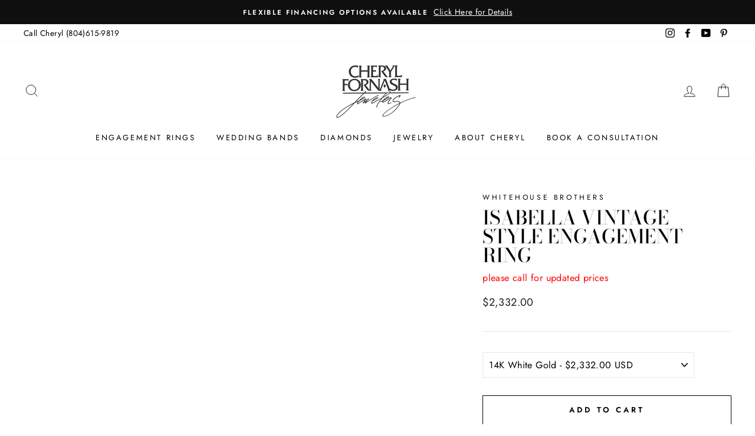

--- FILE ---
content_type: text/javascript
request_url: https://cherylfornash.com/cdn/shop/t/4/assets/callforprice_init.js?v=181709361229050870421713462396
body_size: 1241
content:
var handle_array=["e2-diamond-loop-earrings","18-karat-gold-diamond-swirl-pendant","18k-rose-gold-necklace-with-20mm-round-amethyst-and-47-cts-diamonds","18k-white-gold-diamond-necklace-with-oval-blue-topaz-and-diamonds","5-stone-ruby-and-diamond-ring","amethyst-diamond-white-sapphire-sterling-silver-ring","ammonite-snail-and-diamond-pendant","aqua-bullet-blue-tourmaline-and-diamond-earrings","aquamarine-and-diamond-18-karat-gold-dangle-earrings","aquamarine-and-diamond-18-karat-gold-pendant","aquamarine-and-diamond-18-karat-gold-ring","aquamarine-and-diamond-pendant-with-sapphire","black-spinel-sterling-silver-earrings","blue-sapphire-sterling-silver-earrings","blue-topaz-18-karat-gold-earrings","blue-topaz-18-karat-gold-sterling-silver-earrings","blue-topaz-and-diamond-18-karat-gold-dangle-earrings","blue-topaz-diamond-18-karat-gold-bangle-bracelet","blue-topaz-diamond-18-karat-gold-sterling-silver-bangle-bracelet","blue-topaz-diamond-sterling-silver-bangle-bracelet","blue-topaz-large-18-karat-gold-earrings","blue-topaz-large-sterling-silver-earrings","blue-topaz-sterling-silver-earrings","diamond-3-stone-pendant-18-karat-gold","diamond-3-stone-ring-18-karat-gold","diamond-3-stone-stud-earrings-18-karat-gold","emerald-diamond-white-sapphire-18-karat-gold-ring","aquamarine-and-diamond-ring","blue-sapphire-and-diamond-duet-pendant","blue-sapphire-and-diamond-earrings","blue-sapphire-and-diamond-pendant","blue-sapphire-and-diamond-ring","blue-sapphire-and-diamond-studs","emerald-and-diamond-studs","padparadscha-sapphire-and-diamond-ring","pear-cut-emerald-earrings","pear-shaped-blue-sapphire-and-diamond-earrings","pink-sapphire-and-diamond-3-stone-ring","pink-sapphire-and-diamond-pendant-in-rose-gold","rhodolite-garnet-pendant-with-alexandrites-and-diamonds","ruby-and-diamond-duet-pendant","russian-demantoid-garnet-and-diamond-ring","sapphire-and-diamond-bracelet","sapphire-and-diamond-necklace","spinel-and-diamond-ring","carved-aquamarine-and-diamond-ring","coskeys-column-bangle-with-diamonds","e2-bangle-with-diamonds","faceted-green-tourmaline-and-diamond-ring","faceted-tourmaline-and-diamond-earrings","faceted-tourmaline-and-diamond-ring","hopes-ring","infinity-pendant","kunzite-pink-tourmaline-white-zircon-and-diamond-pendant","laura-cross-pendant","lines-dots-ring-with-emeralds","sacred-spirals-ring","sparks-bangle","sparks-loop-earrings","sparks-ring","stingray-cord-necklace-with-rondelles","sunset-in-maui-lapis-earrings","sunset-in-maui-laps-ring","white-pearl-and-diamond-earrings","white-pearl-ring","garnet-diamond-white-sapphire-sterling-silver-ring","hematite-sterling-silver-earrings","large-blue-topaz-and-diamond-18-karat-gold-pendant-enhancer-brooch","large-blue-topaz-and-diamond-pendant-enhancer-brooch-18-karat-gold-sterling-silver","long-36-pearl-necklace-with-blue-topaz-clasp-14-18-karat-gold","moonstone-sterling-silver-earrings","pearl-double-strand-necklace-with-blue-topaz-and-diamond-18-karat-gold-clasp","pearl-double-strand-necklace-with-blue-topaz-and-diamond-18-karat-gold-clasp-1","pearl-single-strand-necklace-with-blue-topaz-and-diamond-18-karat-gold-clasp","pearl-single-strand-necklace-with-blue-topaz-and-diamond-18-karat-gold-clasp-1","pearl-sterling-silver-earrings","smoky-quartz-sterling-silver-earrings","south-sea-pearl-and-diamond-18-karat-gold-necklace","south-sea-pearl-and-diamond-18-karat-gold-necklace-1","south-sea-pearl-and-diamond-18-karat-gold-post-dangle-earrings","south-sea-pearl-and-diamond-18-karat-gold-post-dangle-earrings-1","swiss-blue-topaz-and-diamond-18-karat-gold-pendant","swiss-blue-topaz-and-diamond-18-karat-gold-post-earrings","swiss-blue-topaz-and-diamond-18-karat-gold-ring","swiss-blue-topaz-and-diamond-18-karat-gold-ring-2","swiss-blue-topaz-diamond-white-sapphire-18-karat-gold-ring","swiss-blue-topaz-diamond-white-sapphire-18-karat-gold-sterling-silver-ring","swiss-blue-topaz-diamond-white-sapphire-sterling-silver-ring","tahitian-pearl-large-18-karat-gold-earrings","tiger-eye-sterling-silver-earrings","pearl-triple-strand-bracelet-with-blue-topaz-and-diamond-18-karat-gold-clasp-and-2-18-karat-gold-diamond-spacers","triple-strand-pearl-bracelet-with-blue-topaz-and-diamond-18-karat-gold-clasp-and-2-18-karat-gold-diamond-spacers","turquoise-sterling-silver-earrings","white-topaz-sterling-silver-earrings","white-topaz-diamond-white-sapphire-sterling-silver-ring","tsavorite-garnet-and-diamond-duet-ring","b1d47e","b465s5","b6454r","bjr846e","g6024e3","gc1181s","gfl43r3","grps86s","n65xr1","ngrm","p543e2","prps86s2","ptp255s","ptp380r","double-varro-honeycomb-ring","evil-eye-fine-biography-ring","fusion-interstellar-ring","icon-pendant","icon-ring","icon-ring-1","mini-halo-hoop-earrings","mini-icon-aura-pendant","mini-icon-aura-stud-earrings","mini-icon-aura-stud-earrings-1","opal-mini-icon-aura-studs","pink-tourmaline-rising-sun-pendant","pink-tourmaline-setting-sun-ring","rising-sun-bracelet","rising-sun-ring","small-icon-bracelet","triple-honeycomb-stud-earrings","ri3081","ri3406","ri3486","ri3763","ri3902","ri4195","ri4236","ri4237","ri4253","ri4303","ri4332","ri4334","ri4338","round-blue-sapphire-and-diamond-drop-earrings","ruby-diamond-wedding-band-5813-rrw","ruby-and-diamond-drop-earrings","sapphire-and-diamond-band-c3641-swg","sapphire-and-diamond-ring","sapphire-ring-with-diamonds","tanzanite-ring-with-platinum","tear-drop-pink-sapphire-ring-with-diamonds","tsavorite-and-diamond-drop-earrings","white-gold-diamond-band","white-gold-diamond-hoop-earrings","white-gold-ruby-diamond-pendant-p3282-rwg","white-gold-sapphire-diamond-earrings-e7940-swg","14k-yellow-gold-cuff-with-bezel-set-diamonds","yellow-gold-cut-out-cuff-with-pave-diamonds","yellow-gold-diamond-bangle","yellow-gold-filigree-cuff-with-70-carats-pave-diamonds","yellow-gold-filigree-cuff-with-diamonds","yellow-gold-narrow-cuff-with-scattered-baguette-diamonds","yellow-gold-open-cuff-with-pave-buckle-design","yellow-gold-open-narrow-cuff-with-pave-buckle-design","yellow-gold-oval-button-cuff-with-diamonds","gold-and-diamond-bangle","gold-bangle-with-diamond","gold-basket-and-diamond-earrings","gold-braided-bracelet","gold-braided-hoop-earrings","gold-double-link-necklace","gold-huggie-diamond-earrings","gold-necklace-with-blue-topaz","gold-oval-link-bracelet","gold-twist-link-bracelet","multi-colored-stone-necklace","multi-colored-stone-necklace-1","pink-amethyst-bracelet","pink-amethyst-pendant","white-gold-bangle","white-gold-diamond-hoop-earrings-1","white-gold-diamond-hoop-earrings-2","gold-hammered-cuff-with-diamonds","gold-matte-hammered-cuff-with-pave-bar","gold-narrow-cut-out-cuff-with-pave-diamonds","hammered-yellow-gold-cuff-with-scattered-diamonds","matte-hammered-60-carat-pave-cuff","matte-hammered-gold-and-pave-cuff","matte-hammered-narrow-cuff-with-diamonds","multi-strand-cuff-bracelet-with-scattered-diamonds","narrow-hammered-cuff-with-20-carat-pave-diamonds","narrow-hammered-cuff-with-diamonds","rose-gold-square-button-cuff-with-pave-diamonds","meira-t-dainty-diamond-layering-necklace","meira-t-diamond-charm-locket-necklace","meira-t-diamond-dagger-necklace","meira-t-gold-disk-necklace-with-diamonds","signature-diamond-disc-necklace","dsl-south-sea-pearl-white-topaz-rose-quartz-necklace","dsl-south-sea-pearl-sapphire-earrings","dsl-freshwater-pearl-pendant","dsl-diamond-criss-cross-ring","dsl-18k-white-gold-diamond-band","dsl-diamond-white-gold-band-1","dsl-south-sea-pearl-diamond-earrings-1","meira-t-dainty-diamond-and-yellow-gold-circle-necklace","meira-t-dainty-diamond-star-necklace","meira-t-dainty-disc-necklace","herco-colored-stone-bangle-multiple-colors"],hide_price=1,hide_ajaxaddtocart=1,display_phone=1,phone_no="+804-615-9819",display_call_for_price=1,call_for_price_label="Contact Cheryl to Special Order",css_style_button="background-color: #000000;color:#ffffff;",enabled_captcha=0,site_key="",thankyou_msg="Your Request Submitted Successfully.",thankyou_header="Success",name_label="Name",email_label="Email",phone_label=" Phone Number",comment_label="Comment",submit_label="Submit",error_name_label="Please fill out this field.",error_email_label="Please fill out this field.",error_phone_label="Please fill out this field.",error_comment_label="Please fill out this field.",enable_app=1,enable_outofstock=1,price_selector="",cart_selector="#AddToCart-product-template",phone_no_label="Questions? Call Us",required_field="name,email,comment",contact_form_heading="Reach Out to Special Order",parent_selector="",unavailable_label="Unavailable";
//# sourceMappingURL=/cdn/shop/t/4/assets/callforprice_init.js.map?v=181709361229050870421713462396
